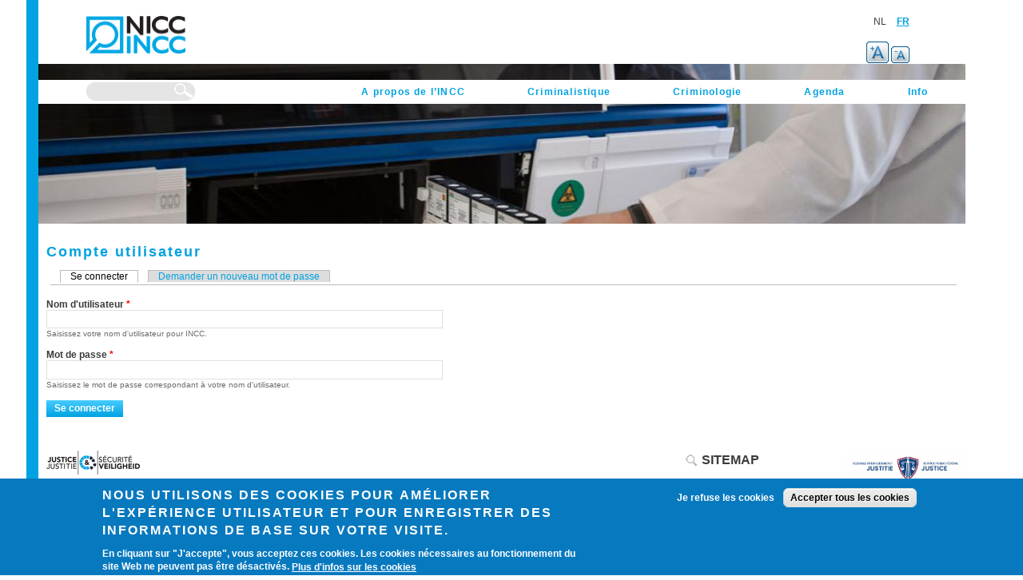

--- FILE ---
content_type: text/html; charset=utf-8
request_url: https://incc.fgov.be/user/login?destination=node/3157
body_size: 11638
content:
	<!DOCTYPE html>
<html lang="fr" dir="ltr">
<head>
  <meta http-equiv="Content-Type" content="text/html; charset=utf-8" />
<link rel="shortcut icon" href="//nicc.fgov.be/upload/favicon_0.png" type="image/png" />
<meta name="description" content="NICC haalt veel uit weinig" />
<meta name="keywords" content="DNA, csi" />
<meta name="generator" content="Prosite (www.prosite.be)" />
<meta name="rights" content="Design by Nelson Group, Developed by Prosite" />
<link rel="image_src" href="//nicc.fgov.be/upload/images/webgraphics/Logo_NICC-kleur.png" />
<link rel="canonical" href="//incc.fgov.be/user/login" />
<link rel="shortlink" href="//incc.fgov.be/user/login" />
<meta property="og:site_name" content="INCC" />
<meta property="og:type" content="article" />
<meta property="og:url" content="https://incc.fgov.be/user/login" />
<meta property="og:title" content="Compte utilisateur" />
<meta property="og:image" content="http://nicc.fgov.be/upload/images/niccfrontpage.png" />
<meta property="og:country_name" content="Belgium" />
  <title>Compte utilisateur | INCC</title>  
  <style type="text/css" media="all">
@import url("//nicc.fgov.be/modules/system/system.base.css?szt3oe");
@import url("//nicc.fgov.be/modules/system/system.menus.css?szt3oe");
@import url("//nicc.fgov.be/modules/system/system.messages.css?szt3oe");
@import url("//nicc.fgov.be/modules/system/system.theme.css?szt3oe");
</style>
<style type="text/css" media="all">
@import url("//nicc.fgov.be/sites/all/modules/views_slideshow/views_slideshow.css?szt3oe");
</style>
<style type="text/css" media="all">
@import url("//nicc.fgov.be/modules/book/book.css?szt3oe");
@import url("//nicc.fgov.be/sites/all/modules/calendar/css/calendar_multiday.css?szt3oe");
@import url("//nicc.fgov.be/sites/all/modules/colorbox_node/colorbox_node.css?szt3oe");
@import url("//nicc.fgov.be/modules/field/theme/field.css?szt3oe");
@import url("//nicc.fgov.be/sites/all/modules/footer_sitemap/footer_sitemap.css?szt3oe");
@import url("//nicc.fgov.be/modules/node/node.css?szt3oe");
@import url("//nicc.fgov.be/modules/search/search.css?szt3oe");
@import url("//nicc.fgov.be/modules/user/user.css?szt3oe");
@import url("//nicc.fgov.be/sites/all/modules/views/css/views.css?szt3oe");
@import url("//nicc.fgov.be/sites/all/modules/ckeditor/css/ckeditor.css?szt3oe");
</style>
<style type="text/css" media="all">
@import url("//nicc.fgov.be/sites/all/modules/colorbox/styles/plain/colorbox_style.css?szt3oe");
@import url("//nicc.fgov.be/sites/all/modules/ctools/css/ctools.css?szt3oe");
@import url("//nicc.fgov.be/sites/all/modules/panels/css/panels.css?szt3oe");
</style>
<link type="text/css" rel="stylesheet" href="//nicc.fgov.be/sites/all/modules/popup/popup.css?szt3oe" media="all" />
<style type="text/css" media="all">
@import url("//nicc.fgov.be/sites/all/modules/tagclouds/tagclouds.css?szt3oe");
</style>
<style type="text/css" media="screen">
<!--/*--><![CDATA[/*><!--*/
p.view-content{font-size:100%  !important;}p.textsize-40{font-size:40% !important;}p.textsize-60{font-size:60% !important;}p.textsize-80{font-size:80% !important;}p.textsize-100{font-size:100% !important;}p.textsize-120{font-size:120% !important;}p.textsize-140{font-size:140% !important;}p.textsize-160{font-size:160% !important;}p.textsize-180{font-size:180% !important;}p.textsize-200{font-size:200% !important;}p.textsize-220{font-size:220% !important;}p.textsize-240{font-size:240% !important;}p.textsize-260{font-size:260% !important;}p.textsize-280{font-size:280% !important;}p.textsize-300{font-size:300% !important;}

/*]]>*/-->
</style>
<style type="text/css" media="all">
@import url("//nicc.fgov.be/sites/all/modules/textsize/textsize.css?szt3oe");
@import url("//nicc.fgov.be/sites/all/modules/taxonomy_access/taxonomy_access.css?szt3oe");
@import url("//nicc.fgov.be/sites/all/modules/book_made_simple/book_made_simple.css?szt3oe");
@import url("//nicc.fgov.be/modules/locale/locale.css?szt3oe");
@import url("//nicc.fgov.be/sites/all/modules/text_resize/text_resize.css?szt3oe");
@import url("//nicc.fgov.be/sites/all/modules/views_slideshow/contrib/views_slideshow_cycle/views_slideshow_cycle.css?szt3oe");
@import url("//nicc.fgov.be/sites/all/modules/eu_cookie_compliance/css/eu_cookie_compliance.css?szt3oe");
@import url("//nicc.fgov.be/sites/all/modules/improved_multi_select/improved_multi_select.css?szt3oe");
</style>
<link type="text/css" rel="stylesheet" href="//nicc.fgov.be/sites/all/modules/popup/styles/black/popup-element.css?szt3oe" media="screen, projection" />
<style type="text/css" media="all">
@import url("//nicc.fgov.be/sites/all/libraries/superfish/css/superfish.css?szt3oe");
@import url("//nicc.fgov.be/upload/ctools/css/8695a9d3e23511e74e4cde79b7ae1666.css?szt3oe");
</style>
<style type="text/css" media="all">
@import url("//nicc.fgov.be/sites/all/themes/omega/alpha/css/alpha-reset.css?szt3oe");
@import url("//nicc.fgov.be/sites/all/themes/omega/alpha/css/alpha-mobile.css?szt3oe");
@import url("//nicc.fgov.be/sites/all/themes/omega/alpha/css/alpha-alpha.css?szt3oe");
@import url("//nicc.fgov.be/sites/all/themes/omega/omega/css/formalize.css?szt3oe");
@import url("//nicc.fgov.be/sites/all/themes/omega/omega/css/omega-text.css?szt3oe");
@import url("//nicc.fgov.be/sites/all/themes/omega/omega/css/omega-branding.css?szt3oe");
@import url("//nicc.fgov.be/sites/all/themes/omega/omega/css/omega-menu.css?szt3oe");
@import url("//nicc.fgov.be/sites/all/themes/omega/omega/css/omega-forms.css?szt3oe");
@import url("//nicc.fgov.be/sites/all/themes/omega/omega/css/omega-visuals.css?szt3oe");
@import url("//nicc.fgov.be/upload/less/cZ-a8nZJitoJNSyPx9XmtilHRj4fXtP8QYtGxev-qgI/sites/all/themes/nicc_2013_design/css/global.XcVzbo5GbrB4v7QVES377fts6uudS0o0YbaMpBamvPg.css?szt3oe");
</style>
<style type="text/css" media="print">
@import url("//nicc.fgov.be/sites/all/themes/nicc_2013_design/css/print.css?szt3oe");
</style>

<!--[if (lt IE 9)&(!IEMobile)]>
<style type="text/css" media="all">
@import url("//nicc.fgov.be/sites/all/themes/nicc_2013_design/css/nicc-2013-design-alpha-default.css?szt3oe");
@import url("//nicc.fgov.be/sites/all/themes/nicc_2013_design/css/nicc-2013-design-alpha-default-wide.css?szt3oe");
@import url("//nicc.fgov.be/sites/all/themes/omega/alpha/css/grid/alpha_default/wide/alpha-default-wide-12.css?szt3oe");
</style>
<![endif]-->

<!--[if gte IE 9]><!-->
<style type="text/css" media="all and (min-width: 300px) and (min-device-width: 300px), (max-device-width: 800px) and (min-width: 740px) and (orientation:landscape)">
@import url("//nicc.fgov.be/sites/all/themes/nicc_2013_design/css/nicc-2013-design-alpha-default.css?szt3oe");
@import url("//nicc.fgov.be/sites/all/themes/nicc_2013_design/css/nicc-2013-design-alpha-default-narrow.css?szt3oe");
@import url("//nicc.fgov.be/sites/all/themes/omega/alpha/css/grid/alpha_default/narrow/alpha-default-narrow-12.css?szt3oe");
</style>
<!--<![endif]-->

<!--[if gte IE 9]><!-->
<style type="text/css" media="all and (min-width: 980px) and (min-device-width: 980px), all and (max-device-width: 1024px) and (min-width: 1024px) and (orientation:landscape)">
@import url("//nicc.fgov.be/sites/all/themes/nicc_2013_design/css/nicc-2013-design-alpha-default.css?szt3oe");
@import url("//nicc.fgov.be/sites/all/themes/nicc_2013_design/css/nicc-2013-design-alpha-default-normal.css?szt3oe");
@import url("//nicc.fgov.be/sites/all/themes/omega/alpha/css/grid/alpha_default/normal/alpha-default-normal-12.css?szt3oe");
</style>
<!--<![endif]-->

<!--[if gte IE 9]><!-->
<style type="text/css" media="all and (min-width: 1220px)">
@import url("//nicc.fgov.be/sites/all/themes/nicc_2013_design/css/nicc-2013-design-alpha-default.css?szt3oe");
@import url("//nicc.fgov.be/sites/all/themes/nicc_2013_design/css/nicc-2013-design-alpha-default-wide.css?szt3oe");
@import url("//nicc.fgov.be/sites/all/themes/omega/alpha/css/grid/alpha_default/wide/alpha-default-wide-12.css?szt3oe");
</style>
<!--<![endif]-->
  <script type="text/javascript" src="//nicc.fgov.be/sites/all/modules/jquery_update/replace/jquery/1.8/jquery.min.js?v=1.8.3"></script>
<script type="text/javascript" src="//nicc.fgov.be/misc/jquery-extend-3.4.0.js?v=1.8.3"></script>
<script type="text/javascript" src="//nicc.fgov.be/misc/jquery-html-prefilter-3.5.0-backport.js?v=1.8.3"></script>
<script type="text/javascript" src="//nicc.fgov.be/misc/jquery.once.js?v=1.2"></script>
<script type="text/javascript" src="//nicc.fgov.be/misc/drupal.js?szt3oe"></script>
<script type="text/javascript" src="//nicc.fgov.be/sites/all/modules/eu_cookie_compliance/js/jquery.cookie-1.4.1.min.js?v=1.4.1"></script>
<script type="text/javascript" src="//nicc.fgov.be/sites/all/modules/views_slideshow/js/views_slideshow.js?v=1.0"></script>
<script type="text/javascript" src="//nicc.fgov.be/misc/ajax.js?v=7.84"></script>
<script type="text/javascript" src="//nicc.fgov.be/sites/all/modules/jquery_update/js/jquery_update.js?v=0.0.1"></script>
<script type="text/javascript" src="//nicc.fgov.be/sites/all/modules/fancy_file_delete/js/fancyfiledelete.js?szt3oe"></script>
<script type="text/javascript" src="//nicc.fgov.be/upload/languages/fr_rmAQDd6OQ2ytNytdEz1dB0vvuOT9B3WN44HNXBQqeak.js?szt3oe"></script>
<script type="text/javascript" src="//nicc.fgov.be/sites/all/libraries/colorbox/jquery.colorbox-min.js?szt3oe"></script>
<script type="text/javascript" src="//nicc.fgov.be/sites/all/modules/colorbox/js/colorbox.js?szt3oe"></script>
<script type="text/javascript" src="//nicc.fgov.be/sites/all/modules/colorbox/styles/plain/colorbox_style.js?szt3oe"></script>
<script type="text/javascript" src="//nicc.fgov.be/sites/all/modules/colorbox/js/colorbox_load.js?szt3oe"></script>
<script type="text/javascript" src="//nicc.fgov.be/upload/jstimer/timer.js?szt3oe"></script>
<script type="text/javascript" src="//nicc.fgov.be/sites/all/modules/popup/popup.js?szt3oe"></script>
<script type="text/javascript">
<!--//--><![CDATA[//><!--
  var textsizeCookieExpires = 365;
  var textsizeCookieDomain = "/";
  var textsizeElement = "p";
  var textsizeElementClass = ".view-content";
  var textsizeIncrement = 20;
  var textsizeNormal = 100;
  var textsizeMinimum = 40;
  var textsizeMaximum = 300;
  var textsizeIncrementDisplay = 20;
  var textsizeNormalDisplay = 100;
  var textsizeDisplay = 1;
  var textsizeMinT = "<abbr title=\"Minimum\" class=\"textsize\">Min.</abbr> ";
  var textsizeMaxT = "<abbr title=\"Maximum\" class=\"textsize\">Max.</abbr> ";
  var textsizeCurrentText = "Taille courante";
  var textsizeReset = 1;
//--><!]]>
</script>
<script type="text/javascript" src="//nicc.fgov.be/sites/all/modules/textsize/jquery.textsize.js?szt3oe"></script>
<script type="text/javascript" src="//nicc.fgov.be/misc/jquery.cookie.js?szt3oe"></script>
<script type="text/javascript">
<!--//--><![CDATA[//><!--
var text_resize_scope = "region-content";
          var text_resize_minimum = "10";
          var text_resize_maximum = "25";
          var text_resize_line_height_allow = 1;
          var text_resize_line_height_min = "16";
          var text_resize_line_height_max = "36";
//--><!]]>
</script>
<script type="text/javascript" src="//nicc.fgov.be/sites/all/modules/text_resize/text_resize.js?szt3oe"></script>
<script type="text/javascript" src="//nicc.fgov.be/sites/all/libraries/jquery.cycle/jquery.cycle.all.js?szt3oe"></script>
<script type="text/javascript" src="//nicc.fgov.be/sites/all/modules/views_slideshow/contrib/views_slideshow_cycle/js/views_slideshow_cycle.js?szt3oe"></script>
<script type="text/javascript" src="//nicc.fgov.be/sites/all/modules/improved_multi_select/improved_multi_select.js?szt3oe"></script>
<script type="text/javascript" src="//nicc.fgov.be/misc/progress.js?v=7.84"></script>
<script type="text/javascript" src="//nicc.fgov.be/sites/all/modules/colorbox_node/colorbox_node.js?szt3oe"></script>
<script type="text/javascript" src="//nicc.fgov.be/sites/all/libraries/superfish/superfish.js?szt3oe"></script>
<script type="text/javascript" src="//nicc.fgov.be/sites/all/modules/superfish/superfish.js?szt3oe"></script>
<script type="text/javascript" src="//nicc.fgov.be/sites/all/themes/nicc_2013_design/aanpassingen.js?szt3oe"></script>
<script type="text/javascript" src="//nicc.fgov.be/sites/all/themes/omega/omega/js/jquery.formalize.js?szt3oe"></script>
<script type="text/javascript" src="//nicc.fgov.be/sites/all/themes/omega/omega/js/omega-mediaqueries.js?szt3oe"></script>
<script type="text/javascript" src="//nicc.fgov.be/sites/all/themes/omega/omega/js/omega-equalheights.js?szt3oe"></script>
<script type="text/javascript">
<!--//--><![CDATA[//><!--
jQuery.extend(Drupal.settings, {"basePath":"\/","pathPrefix":"","setHasJsCookie":0,"ajaxPageState":{"theme":"nicc_2013_design","theme_token":"sxAsF7Bb2i0SC9LM32Yz3BJtSQvyC_SCr_fIwWcuZoA","jquery_version":"1.8","js":{"0":1,"sites\/all\/modules\/eu_cookie_compliance\/js\/eu_cookie_compliance.js":1,"sites\/all\/modules\/jquery_update\/replace\/jquery\/1.8\/jquery.min.js":1,"misc\/jquery-extend-3.4.0.js":1,"misc\/jquery-html-prefilter-3.5.0-backport.js":1,"misc\/jquery.once.js":1,"misc\/drupal.js":1,"sites\/all\/modules\/eu_cookie_compliance\/js\/jquery.cookie-1.4.1.min.js":1,"sites\/all\/modules\/views_slideshow\/js\/views_slideshow.js":1,"misc\/ajax.js":1,"sites\/all\/modules\/jquery_update\/js\/jquery_update.js":1,"sites\/all\/modules\/fancy_file_delete\/js\/fancyfiledelete.js":1,"public:\/\/languages\/fr_rmAQDd6OQ2ytNytdEz1dB0vvuOT9B3WN44HNXBQqeak.js":1,"sites\/all\/libraries\/colorbox\/jquery.colorbox-min.js":1,"sites\/all\/modules\/colorbox\/js\/colorbox.js":1,"sites\/all\/modules\/colorbox\/styles\/plain\/colorbox_style.js":1,"sites\/all\/modules\/colorbox\/js\/colorbox_load.js":1,"public:\/\/jstimer\/timer.js":1,"sites\/all\/modules\/popup\/popup.js":1,"1":1,"sites\/all\/modules\/textsize\/jquery.textsize.js":1,"misc\/jquery.cookie.js":1,"2":1,"sites\/all\/modules\/text_resize\/text_resize.js":1,"sites\/all\/libraries\/jquery.cycle\/jquery.cycle.all.js":1,"sites\/all\/modules\/views_slideshow\/contrib\/views_slideshow_cycle\/js\/views_slideshow_cycle.js":1,"sites\/all\/modules\/improved_multi_select\/improved_multi_select.js":1,"misc\/progress.js":1,"sites\/all\/modules\/colorbox_node\/colorbox_node.js":1,"sites\/all\/libraries\/superfish\/superfish.js":1,"sites\/all\/modules\/superfish\/superfish.js":1,"sites\/all\/themes\/nicc_2013_design\/aanpassingen.js":1,"sites\/all\/themes\/omega\/omega\/js\/jquery.formalize.js":1,"sites\/all\/themes\/omega\/omega\/js\/omega-mediaqueries.js":1,"sites\/all\/themes\/omega\/omega\/js\/omega-equalheights.js":1},"css":{"modules\/system\/system.base.css":1,"modules\/system\/system.menus.css":1,"modules\/system\/system.messages.css":1,"modules\/system\/system.theme.css":1,"sites\/all\/modules\/views_slideshow\/views_slideshow.css":1,"modules\/book\/book.css":1,"sites\/all\/modules\/calendar\/css\/calendar_multiday.css":1,"sites\/all\/modules\/colorbox_node\/colorbox_node.css":1,"modules\/field\/theme\/field.css":1,"sites\/all\/modules\/footer_sitemap\/footer_sitemap.css":1,"modules\/node\/node.css":1,"modules\/search\/search.css":1,"modules\/user\/user.css":1,"sites\/all\/modules\/views\/css\/views.css":1,"sites\/all\/modules\/ckeditor\/css\/ckeditor.css":1,"sites\/all\/modules\/colorbox\/styles\/plain\/colorbox_style.css":1,"sites\/all\/modules\/ctools\/css\/ctools.css":1,"sites\/all\/modules\/panels\/css\/panels.css":1,"sites\/all\/modules\/popup\/popup.css":1,"sites\/all\/modules\/tagclouds\/tagclouds.css":1,"0":1,"sites\/all\/modules\/textsize\/textsize.css":1,"sites\/all\/modules\/taxonomy_access\/taxonomy_access.css":1,"sites\/all\/modules\/book_made_simple\/book_made_simple.css":1,"modules\/locale\/locale.css":1,"sites\/all\/modules\/text_resize\/text_resize.css":1,"sites\/all\/modules\/views_slideshow\/contrib\/views_slideshow_cycle\/views_slideshow_cycle.css":1,"sites\/all\/modules\/eu_cookie_compliance\/css\/eu_cookie_compliance.css":1,"sites\/all\/modules\/improved_multi_select\/improved_multi_select.css":1,"sites\/all\/modules\/popup\/styles\/black\/popup-element.css":1,"sites\/all\/libraries\/superfish\/css\/superfish.css":1,"public:\/\/ctools\/css\/8695a9d3e23511e74e4cde79b7ae1666.css":1,"sites\/all\/themes\/omega\/alpha\/css\/alpha-reset.css":1,"sites\/all\/themes\/omega\/alpha\/css\/alpha-mobile.css":1,"sites\/all\/themes\/omega\/alpha\/css\/alpha-alpha.css":1,"sites\/all\/themes\/omega\/omega\/css\/formalize.css":1,"sites\/all\/themes\/omega\/omega\/css\/omega-text.css":1,"sites\/all\/themes\/omega\/omega\/css\/omega-branding.css":1,"sites\/all\/themes\/omega\/omega\/css\/omega-menu.css":1,"sites\/all\/themes\/omega\/omega\/css\/omega-forms.css":1,"sites\/all\/themes\/omega\/omega\/css\/omega-visuals.css":1,"sites\/all\/themes\/nicc_2013_design\/css\/global.css.less":1,"sites\/all\/themes\/nicc_2013_design\/css\/print.css":1,"ie::wide::sites\/all\/themes\/nicc_2013_design\/css\/nicc-2013-design-alpha-default.css":1,"ie::wide::sites\/all\/themes\/nicc_2013_design\/css\/nicc-2013-design-alpha-default-wide.css":1,"ie::wide::sites\/all\/themes\/omega\/alpha\/css\/grid\/alpha_default\/wide\/alpha-default-wide-12.css":1,"narrow::sites\/all\/themes\/nicc_2013_design\/css\/nicc-2013-design-alpha-default.css":1,"narrow::sites\/all\/themes\/nicc_2013_design\/css\/nicc-2013-design-alpha-default-narrow.css":1,"sites\/all\/themes\/omega\/alpha\/css\/grid\/alpha_default\/narrow\/alpha-default-narrow-12.css":1,"normal::sites\/all\/themes\/nicc_2013_design\/css\/nicc-2013-design-alpha-default.css":1,"normal::sites\/all\/themes\/nicc_2013_design\/css\/nicc-2013-design-alpha-default-normal.css":1,"sites\/all\/themes\/omega\/alpha\/css\/grid\/alpha_default\/normal\/alpha-default-normal-12.css":1,"wide::sites\/all\/themes\/nicc_2013_design\/css\/nicc-2013-design-alpha-default.css":1,"wide::sites\/all\/themes\/nicc_2013_design\/css\/nicc-2013-design-alpha-default-wide.css":1,"sites\/all\/themes\/omega\/alpha\/css\/grid\/alpha_default\/wide\/alpha-default-wide-12.css":1}},"colorbox":{"opacity":"0.85","current":"{current} sur {total}","previous":"\u00ab Pr\u00e9c.","next":"Suivant \u00bb","close":"Fermer","maxWidth":"98%","maxHeight":"98%","fixed":true,"mobiledetect":true,"mobiledevicewidth":"480px","specificPagesDefaultValue":"admin*\nimagebrowser*\nimg_assist*\nimce*\nnode\/add\/*\nnode\/*\/edit\nprint\/*\nprintpdf\/*\nsystem\/ajax\nsystem\/ajax\/*"},"popup":{"effects":{"show":{"default":"this.body.show();","fade":"\n        if (this.opacity){\n          this.body.fadeTo(\u0027medium\u0027,this.opacity);\n        }else{\n          this.body.fadeIn(\u0027medium\u0027);\n        }","slide-down":"this.body.slideDown(\u0027medium\u0027)","slide-down-fade":"\n        this.body.animate(\n          {\n            height:\u0027show\u0027,\n            opacity:(this.opacity ? this.opacity : \u0027show\u0027)\n          }, \u0027medium\u0027\n        );"},"hide":{"default":"this.body.hide();","fade":"this.body.fadeOut(\u0027medium\u0027);","slide-down":"this.body.slideUp(\u0027medium\u0027);","slide-down-fade":"\n        this.body.animate(\n          {\n            height:\u0027hide\u0027,\n            opacity:\u0027hide\u0027\n          }, \u0027medium\u0027\n        );"}},"linger":250,"delay":0},"viewsSlideshow":{"header_slidehow-block_1_1":{"methods":{"goToSlide":["viewsSlideshowPager","viewsSlideshowSlideCounter","viewsSlideshowCycle"],"nextSlide":["viewsSlideshowPager","viewsSlideshowSlideCounter","viewsSlideshowCycle"],"pause":["viewsSlideshowControls","viewsSlideshowCycle"],"play":["viewsSlideshowControls","viewsSlideshowCycle"],"previousSlide":["viewsSlideshowPager","viewsSlideshowSlideCounter","viewsSlideshowCycle"],"transitionBegin":["viewsSlideshowPager","viewsSlideshowSlideCounter"],"transitionEnd":[]},"paused":0}},"viewsSlideshowCycle":{"#views_slideshow_cycle_main_header_slidehow-block_1_1":{"num_divs":14,"id_prefix":"#views_slideshow_cycle_main_","div_prefix":"#views_slideshow_cycle_div_","vss_id":"header_slidehow-block_1_1","effect":"fade","transition_advanced":1,"timeout":10000,"speed":3000,"delay":0,"sync":1,"random":0,"pause":0,"pause_on_click":0,"play_on_hover":0,"action_advanced":0,"start_paused":0,"remember_slide":0,"remember_slide_days":1,"pause_in_middle":0,"pause_when_hidden":0,"pause_when_hidden_type":"full","amount_allowed_visible":"","nowrap":0,"pause_after_slideshow":0,"fixed_height":1,"items_per_slide":1,"wait_for_image_load":1,"wait_for_image_load_timeout":3000,"cleartype":0,"cleartypenobg":0,"advanced_options":"{}"}},"eu_cookie_compliance":{"cookie_policy_version":"1.0.0","popup_enabled":1,"popup_agreed_enabled":0,"popup_hide_agreed":0,"popup_clicking_confirmation":false,"popup_scrolling_confirmation":false,"popup_html_info":"\u003Cdiv class=\u0022eu-cookie-compliance-banner eu-cookie-compliance-banner-info eu-cookie-compliance-banner--opt-out\u0022\u003E\n  \u003Cdiv class=\u0022popup-content info\u0022\u003E\n    \u003Cdiv id=\u0022popup-text\u0022\u003E\n      \u003Ch2\u003ENous utilisons des cookies pour am\u00e9liorer l\u0027exp\u00e9rience utilisateur et pour enregistrer des informations de base sur votre visite.\u003C\/h2\u003E\n\u003Cp\u003EEn cliquant sur \u0022J\u0027accepte\u0022, vous acceptez ces cookies. Les cookies n\u00e9cessaires au fonctionnement du site Web ne peuvent pas \u00eatre d\u00e9sactiv\u00e9s.\u003C\/p\u003E\n              \u003Cbutton type=\u0022button\u0022 class=\u0022find-more-button eu-cookie-compliance-more-button\u0022\u003EPlus d\u0027infos sur les cookies \u003C\/button\u003E\n          \u003C\/div\u003E\n    \n    \u003Cdiv id=\u0022popup-buttons\u0022 class=\u0022\u0022\u003E\n      \u003Cbutton type=\u0022button\u0022 class=\u0022decline-button eu-cookie-compliance-secondary-button\u0022\u003EJe refuse les cookies \u003C\/button\u003E\n              \u003Cbutton type=\u0022button\u0022 class=\u0022agree-button eu-cookie-compliance-default-button\u0022 \u003EAccepter tous les cookies \u003C\/button\u003E\n          \u003C\/div\u003E\n  \u003C\/div\u003E\n\u003C\/div\u003E","use_mobile_message":false,"mobile_popup_html_info":"\u003Cdiv class=\u0022eu-cookie-compliance-banner eu-cookie-compliance-banner-info eu-cookie-compliance-banner--opt-out\u0022\u003E\n  \u003Cdiv class=\u0022popup-content info\u0022\u003E\n    \u003Cdiv id=\u0022popup-text\u0022\u003E\n      \u003Ch2\u003EWe use cookies on this site to enhance your user experience\u003C\/h2\u003E\n\u003Cp\u003EBy tapping the Accept button, you agree to us doing so.\u003C\/p\u003E\n              \u003Cbutton type=\u0022button\u0022 class=\u0022find-more-button eu-cookie-compliance-more-button\u0022\u003EPlus d\u0027infos sur les cookies \u003C\/button\u003E\n          \u003C\/div\u003E\n    \n    \u003Cdiv id=\u0022popup-buttons\u0022 class=\u0022\u0022\u003E\n      \u003Cbutton type=\u0022button\u0022 class=\u0022decline-button eu-cookie-compliance-secondary-button\u0022\u003EJe refuse les cookies \u003C\/button\u003E\n              \u003Cbutton type=\u0022button\u0022 class=\u0022agree-button eu-cookie-compliance-default-button\u0022 \u003EAccepter tous les cookies \u003C\/button\u003E\n          \u003C\/div\u003E\n  \u003C\/div\u003E\n\u003C\/div\u003E\n","mobile_breakpoint":"768","popup_html_agreed":"\u003Cdiv\u003E\n  \u003Cdiv class=\u0022popup-content agreed\u0022\u003E\n    \u003Cdiv id=\u0022popup-text\u0022\u003E\n      \u003Ch2\u003EThank you for accepting cookies\u003C\/h2\u003E\n\u003Cp\u003EYou can now hide this message or find out more about cookies.\u003C\/p\u003E\n    \u003C\/div\u003E\n    \u003Cdiv id=\u0022popup-buttons\u0022\u003E\n      \u003Cbutton type=\u0022button\u0022 class=\u0022hide-popup-button eu-cookie-compliance-hide-button\u0022\u003EHide\u003C\/button\u003E\n              \u003Cbutton type=\u0022button\u0022 class=\u0022find-more-button eu-cookie-compliance-more-button-thank-you\u0022 \u003EMore info\u003C\/button\u003E\n          \u003C\/div\u003E\n  \u003C\/div\u003E\n\u003C\/div\u003E","popup_use_bare_css":false,"popup_height":"auto","popup_width":"100%","popup_delay":1000,"popup_link":"https:\/\/incc.fgov.be\/toegankelijkheidsverklaring-privacyverklaring","popup_link_new_window":1,"popup_position":null,"fixed_top_position":1,"popup_language":"fr","store_consent":true,"better_support_for_screen_readers":0,"reload_page":0,"domain":"","domain_all_sites":0,"popup_eu_only_js":0,"cookie_lifetime":"100","cookie_session":false,"disagree_do_not_show_popup":0,"method":"opt_out","allowed_cookies":"language","withdraw_markup":"\u003Cbutton type=\u0022button\u0022 class=\u0022eu-cookie-withdraw-tab\u0022\u003EPrivacy settings\u003C\/button\u003E\n\u003Cdiv class=\u0022eu-cookie-withdraw-banner\u0022\u003E\n  \u003Cdiv class=\u0022popup-content info\u0022\u003E\n    \u003Cdiv id=\u0022popup-text\u0022\u003E\n      \u003Ch2\u003ENous utilisons des cookies pour am\u00e9liorer l\u0027exp\u00e9rience utilisateur et pour enregistrer des informations de base sur votre visite.\u003C\/h2\u003E\n\u003Cp\u003EVous avez donn\u00e9 votre consentement \u00e0 l\u0027utilisation de cookies.\u003C\/p\u003E\n    \u003C\/div\u003E\n    \u003Cdiv id=\u0022popup-buttons\u0022\u003E\n      \u003Cbutton type=\u0022button\u0022 class=\u0022eu-cookie-withdraw-button\u0022\u003ER\u00e9voquer le consentement\u003C\/button\u003E\n    \u003C\/div\u003E\n  \u003C\/div\u003E\n\u003C\/div\u003E\n","withdraw_enabled":1,"withdraw_button_on_info_popup":0,"cookie_categories":["functionele_cookies","tracking_cookies"],"cookie_categories_details":{"functionele_cookies":{"weight":0,"machine_name":"functionele_cookies","label":"Functionele cookies","description":"noodzakelijk voor de werking van de website","checkbox_default_state":"required"},"tracking_cookies":{"weight":0,"machine_name":"tracking_cookies","label":"Tracking cookies","description":"Deze cookies worden gebruikt om te analyseren welke pagina\u0027s het meest bekeken worden en via welke weg u op deze pagina\u0027s terecht komt. Op deze manier kunnen wij de toegankelijkheid van de website verbeteren. Er worden geen persoonlijke gegevens bewaard.","checkbox_default_state":"checked"}},"enable_save_preferences_button":1,"cookie_name":"agreed-with-cookies","cookie_value_disagreed":"0","cookie_value_agreed_show_thank_you":"1","cookie_value_agreed":"2","containing_element":"body","automatic_cookies_removal":1},"improved_multi_select":{"selectors":["select[multiple]"],"isblacklist":1,"filtertype":"partial","orderable":false,"groupresetfilter":false,"buttontext_add":"\u003E","buttontext_addall":"\u00bb","buttontext_del":"\u003C","buttontext_delall":"\u00ab","buttontext_moveup":"Move up","buttontext_movedown":"Move down"},"urlIsAjaxTrusted":{"\/user\/login?destination=node\/3157":true},"superfish":{"1":{"id":"1","sf":{"animation":{"opacity":"show","height":"show"},"speed":"\u0027fast\u0027","autoArrows":false,"dropShadows":true,"disableHI":false},"plugins":{"supposition":false,"bgiframe":false}}},"colorbox_node":{"width":"600px","height":"600px"},"omega":{"layouts":{"primary":"wide","order":["narrow","normal","wide"],"queries":{"narrow":"all and (min-width: 300px) and (min-device-width: 300px), (max-device-width: 800px) and (min-width: 740px) and (orientation:landscape)","normal":"all and (min-width: 980px) and (min-device-width: 980px), all and (max-device-width: 1024px) and (min-width: 1024px) and (orientation:landscape)","wide":"all and (min-width: 1220px)"}}}});
//--><!]]>
</script>
</head>
<body class="html not-front not-logged-in page-user page-user-login i18n-fr context-user">
  <div id="skip-link">
    <a href="#main-content" class="element-invisible element-focusable">Aller au contenu principal</a>
  </div>
    <div class="page clearfix" id="page">
    
      <section id="section-content" class="section section-content">
    
  <div id="zone-branding" class="zone zone-branding clearfix container-12">
    <div class="grid-8 region region-branding" id="region-branding">
  <div class="region-inner region-branding-inner">
        <div class="block block-block logo block-10 block-block-10 odd block-without-title" id="block-block-10">
  <div class="block-inner clearfix">
                
    <div class="content clearfix">
      <a href="http://incc.fgov.be/"><img alt="" src="/upload/images/webgraphics/Logo_NICC-kleur.png" style="width: 124px; height: 47px;"></a>    </div>
  </div>
</div>  </div>
</div><div class="grid-3 region region-taalkeuze" id="region-taalkeuze">
  <div class="region-inner region-taalkeuze-inner">
    <div class="block block-locale block-language block-locale-language odd block-without-title" id="block-locale-language">
  <div class="block-inner clearfix">
                
    <div class="content clearfix">
      <ul class="language-switcher-locale-url"><li class="nl first"><a href="https://nicc.fgov.be/user/login" class="language-link" xml:lang="nl">NL</a></li>
<li class="fr last active"><a href="https://incc.fgov.be/user/login" class="language-link active" xml:lang="fr">FR</a></li>
</ul>    </div>
  </div>
</div><div class="block block-text-resize block-0 block-text-resize-0 even block-without-title" id="block-text-resize-0">
  <div class="block-inner clearfix">
                
    <div class="content clearfix">
      <a href="javascript:;" class="changer" id="text_resize_decrease"><sup>-</sup>A</a> <a href="javascript:;" class="changer" id="text_resize_increase"><sup>+</sup>A</a><div id="text_resize_clear"></div>    </div>
  </div>
</div>  </div>
</div>  </div>
  
  <div id="zone-header" class="zone zone-header clearfix interne-pagina container-12">
    <div class="grid-12 region region-header-slideshow" id="region-header-slideshow">
  <div class="region-inner region-header-slideshow-inner">
    <div class="block block-views slideshow-top block-header-slidehow-block-1 block-views-header-slidehow-block-1 odd block-without-title" id="block-views-header-slidehow-block-1">
  <div class="block-inner clearfix">
                
    <div class="content clearfix">
      <div class="view view-header-slidehow view-id-header_slidehow view-display-id-block_1 slider view-dom-id-96404c747f638568cf6f97992f245b23">
        
  
  
      <div class="view-content">
      
  <div class="skin-default">
    
    <div id="views_slideshow_cycle_main_header_slidehow-block_1_1" class="views_slideshow_cycle_main views_slideshow_main"><div id="views_slideshow_cycle_teaser_section_header_slidehow-block_1_1" class="views-slideshow-cycle-main-frame views_slideshow_cycle_teaser_section">
  <div id="views_slideshow_cycle_div_header_slidehow-block_1_1_0" class="views-slideshow-cycle-main-frame-row views_slideshow_cycle_slide views_slideshow_slide views-row-1 views-row-first views-row-odd" >
  <div class="views-slideshow-cycle-main-frame-row-item views-row views-row-0 views-row-odd views-row-first">
    
  <div class="views-field views-field-field-foto">        <div class="field-content"><img src="https://nicc.fgov.be/upload/styles/header_image_interne_pagina_s/public/header_images/_mg_0104.jpg?itok=sC-dX7JS" width="1180" height="200" alt="" /></div>  </div></div>
</div>
<div id="views_slideshow_cycle_div_header_slidehow-block_1_1_1" class="views-slideshow-cycle-main-frame-row views_slideshow_cycle_slide views_slideshow_slide views-row-2 views_slideshow_cycle_hidden views-row-even" >
  <div class="views-slideshow-cycle-main-frame-row-item views-row views-row-0 views-row-odd">
    
  <div class="views-field views-field-field-foto">        <div class="field-content"><img src="https://nicc.fgov.be/upload/styles/header_image_interne_pagina_s/public/header_images/fotolia_7309959_subscription_xl.jpg?itok=AtZI6ez8" width="1180" height="200" alt="" /></div>  </div></div>
</div>
<div id="views_slideshow_cycle_div_header_slidehow-block_1_1_2" class="views-slideshow-cycle-main-frame-row views_slideshow_cycle_slide views_slideshow_slide views-row-3 views_slideshow_cycle_hidden views-row-odd" >
  <div class="views-slideshow-cycle-main-frame-row-item views-row views-row-0 views-row-odd">
    
  <div class="views-field views-field-field-foto">        <div class="field-content"><img src="https://nicc.fgov.be/upload/styles/header_image_interne_pagina_s/public/header_images/_mg_3041.jpg?itok=__191fk0" width="1180" height="200" alt="" /></div>  </div></div>
</div>
<div id="views_slideshow_cycle_div_header_slidehow-block_1_1_3" class="views-slideshow-cycle-main-frame-row views_slideshow_cycle_slide views_slideshow_slide views-row-4 views_slideshow_cycle_hidden views-row-even" >
  <div class="views-slideshow-cycle-main-frame-row-item views-row views-row-0 views-row-odd">
    
  <div class="views-field views-field-field-foto">        <div class="field-content"><img src="https://nicc.fgov.be/upload/styles/header_image_interne_pagina_s/public/header_images/lr_isa7196.jpg?itok=p6ZR5huC" width="1180" height="200" alt="" /></div>  </div></div>
</div>
<div id="views_slideshow_cycle_div_header_slidehow-block_1_1_4" class="views-slideshow-cycle-main-frame-row views_slideshow_cycle_slide views_slideshow_slide views-row-5 views_slideshow_cycle_hidden views-row-odd" >
  <div class="views-slideshow-cycle-main-frame-row-item views-row views-row-0 views-row-odd">
    
  <div class="views-field views-field-field-foto">        <div class="field-content"><img src="https://nicc.fgov.be/upload/styles/header_image_interne_pagina_s/public/header_images/673264_85522744.jpg?itok=07Vgkx9c" width="1180" height="200" alt="" /></div>  </div></div>
</div>
<div id="views_slideshow_cycle_div_header_slidehow-block_1_1_5" class="views-slideshow-cycle-main-frame-row views_slideshow_cycle_slide views_slideshow_slide views-row-6 views_slideshow_cycle_hidden views-row-even" >
  <div class="views-slideshow-cycle-main-frame-row-item views-row views-row-0 views-row-odd">
    
  <div class="views-field views-field-field-foto">        <div class="field-content"><img src="https://nicc.fgov.be/upload/styles/header_image_interne_pagina_s/public/header_images/bannerslider-2.png?itok=uZdq7ZKT" width="1180" height="200" alt="" /></div>  </div></div>
</div>
<div id="views_slideshow_cycle_div_header_slidehow-block_1_1_6" class="views-slideshow-cycle-main-frame-row views_slideshow_cycle_slide views_slideshow_slide views-row-7 views_slideshow_cycle_hidden views-row-odd" >
  <div class="views-slideshow-cycle-main-frame-row-item views-row views-row-0 views-row-odd">
    
  <div class="views-field views-field-field-foto">        <div class="field-content"><img src="https://nicc.fgov.be/upload/styles/header_image_interne_pagina_s/public/header_images/_mg_9583.jpg?itok=mT4A76eX" width="1180" height="200" alt="" /></div>  </div></div>
</div>
<div id="views_slideshow_cycle_div_header_slidehow-block_1_1_7" class="views-slideshow-cycle-main-frame-row views_slideshow_cycle_slide views_slideshow_slide views-row-8 views_slideshow_cycle_hidden views-row-even" >
  <div class="views-slideshow-cycle-main-frame-row-item views-row views-row-0 views-row-odd">
    
  <div class="views-field views-field-field-foto">        <div class="field-content"><img src="https://nicc.fgov.be/upload/styles/header_image_interne_pagina_s/public/hoofdpagina-afdelingen/_MG_1436_0.jpg?itok=GJZl8BwG" width="1180" height="200" alt="" /></div>  </div></div>
</div>
<div id="views_slideshow_cycle_div_header_slidehow-block_1_1_8" class="views-slideshow-cycle-main-frame-row views_slideshow_cycle_slide views_slideshow_slide views-row-9 views_slideshow_cycle_hidden views-row-odd" >
  <div class="views-slideshow-cycle-main-frame-row-item views-row views-row-0 views-row-odd">
    
  <div class="views-field views-field-field-foto">        <div class="field-content"><img src="https://nicc.fgov.be/upload/styles/header_image_interne_pagina_s/public/header_images/_mg_0762.jpg?itok=sbDgbJT6" width="1180" height="200" alt="" /></div>  </div></div>
</div>
<div id="views_slideshow_cycle_div_header_slidehow-block_1_1_9" class="views-slideshow-cycle-main-frame-row views_slideshow_cycle_slide views_slideshow_slide views-row-10 views_slideshow_cycle_hidden views-row-even" >
  <div class="views-slideshow-cycle-main-frame-row-item views-row views-row-0 views-row-odd">
    
  <div class="views-field views-field-field-foto">        <div class="field-content"><img src="https://nicc.fgov.be/upload/styles/header_image_interne_pagina_s/public/header_images/_mg_0477.jpg?itok=5TXa7f5f" width="1180" height="200" alt="" /></div>  </div></div>
</div>
<div id="views_slideshow_cycle_div_header_slidehow-block_1_1_10" class="views-slideshow-cycle-main-frame-row views_slideshow_cycle_slide views_slideshow_slide views-row-11 views_slideshow_cycle_hidden views-row-odd" >
  <div class="views-slideshow-cycle-main-frame-row-item views-row views-row-0 views-row-odd">
    
  <div class="views-field views-field-field-foto">        <div class="field-content"><img src="https://nicc.fgov.be/upload/styles/header_image_interne_pagina_s/public/header_images/bannerslider-1.png?itok=JPr2m8f8" width="1180" height="200" alt="" /></div>  </div></div>
</div>
<div id="views_slideshow_cycle_div_header_slidehow-block_1_1_11" class="views-slideshow-cycle-main-frame-row views_slideshow_cycle_slide views_slideshow_slide views-row-12 views_slideshow_cycle_hidden views-row-even" >
  <div class="views-slideshow-cycle-main-frame-row-item views-row views-row-0 views-row-odd">
    
  <div class="views-field views-field-field-foto">        <div class="field-content"><img src="https://nicc.fgov.be/upload/styles/header_image_interne_pagina_s/public/header_images/_mg_0213.jpg?itok=P0aJuECS" width="1180" height="200" alt="" /></div>  </div></div>
</div>
<div id="views_slideshow_cycle_div_header_slidehow-block_1_1_12" class="views-slideshow-cycle-main-frame-row views_slideshow_cycle_slide views_slideshow_slide views-row-13 views_slideshow_cycle_hidden views-row-odd" >
  <div class="views-slideshow-cycle-main-frame-row-item views-row views-row-0 views-row-odd">
    
  <div class="views-field views-field-field-foto">        <div class="field-content"><img src="https://nicc.fgov.be/upload/styles/header_image_interne_pagina_s/public/header_images/_mg_5754.jpg?itok=ooCnZnli" width="1180" height="200" alt="" /></div>  </div></div>
</div>
<div id="views_slideshow_cycle_div_header_slidehow-block_1_1_13" class="views-slideshow-cycle-main-frame-row views_slideshow_cycle_slide views_slideshow_slide views-row-14 views_slideshow_cycle_hidden views-row-last views-row-even" >
  <div class="views-slideshow-cycle-main-frame-row-item views-row views-row-0 views-row-odd">
    
  <div class="views-field views-field-field-foto">        <div class="field-content"><img src="https://nicc.fgov.be/upload/styles/header_image_interne_pagina_s/public/header_images/lady_justice_4.jpg?itok=m9PvbCqG" width="1180" height="200" alt="" /></div>  </div></div>
</div>
</div>
</div>
      </div>
    </div>
  
  
  
  
  
  
</div>    </div>
  </div>
</div>  </div>
</div><div class="grid-2 region region-search" id="region-search">
  <div class="region-inner region-search-inner">
    <div class="block block-search block-form block-search-form odd block-without-title" id="block-search-form">
  <div class="block-inner clearfix">
                
    <div class="content clearfix">
      <form action="/user/login?destination=node/3157" method="post" id="search-block-form" accept-charset="UTF-8"><div><div class="container-inline">
      <h2 class="element-invisible">Formulaire de recherche</h2>
    <div class="form-item form-type-textfield form-item-search-block-form">
  <label class="element-invisible" for="edit-search-block-form--2">Rechercher </label>
 <input title="Saisir les termes à rechercher." type="text" id="edit-search-block-form--2" name="search_block_form" value="" size="15" maxlength="128" class="form-text" />
</div>
<div class="form-actions form-wrapper" id="edit-actions--2"><input type="submit" id="edit-submit--2" name="op" value="Rechercher" class="form-submit" /></div><input type="hidden" name="form_build_id" value="form-PBYp_ZCEoTVnzV9lJX7-TEnbygcS5bodc8MNrTQGOAQ" />
<input type="hidden" name="form_id" value="search_block_form" />
</div>
</div></form>    </div>
  </div>
</div>  </div>
</div><div class="grid-8 prefix-4 region region-menu" id="region-menu">
  <div class="region-inner region-menu-inner">
        <div class="block block-superfish block-1 block-superfish-1 odd block-without-title" id="block-superfish-1">
  <div class="block-inner clearfix">
                
    <div class="content clearfix">
      <ul id="superfish-1" class="menu sf-menu sf-main-menu sf-horizontal sf-style-none"><li id="menu-333-1" class="first odd sf-item-1 sf-depth-1 menuparent"><a href="https://incc.fgov.be/concernant-l-incc" class="sf-depth-1 menuparent">A propos de l’INCC</a><ul><li id="menu-353-1" class="first odd sf-item-1 sf-depth-2 sf-no-children"><a href="https://incc.fgov.be/mission-taches" title="Vision &amp; tâches" class="sf-depth-2">Tâches</a></li><li id="menu-358-1" class="middle even sf-item-2 sf-depth-2 sf-no-children"><a href="https://incc.fgov.be/structure-de-lorganisation" class="sf-depth-2">Organisation</a></li><li id="menu-2725-1" class="middle odd sf-item-3 sf-depth-2 sf-no-children"><a href="https://incc.fgov.be/recherches-developpement" class="sf-depth-2">Recherche</a></li><li id="menu-350-1" class="middle even sf-item-4 sf-depth-2 sf-no-children"><a href="https://incc.fgov.be/qualite-accreditation" title="Qualité &amp; accréditation" class="sf-depth-2">Accréditation</a></li><li id="menu-362-1" class="middle odd sf-item-5 sf-depth-2"><a href="https://incc.fgov.be/travailler-l-incc" title="Travailler à l&#039;INCC" class="sf-depth-2">Personnel</a></li><li id="menu-346-1" class="last even sf-item-6 sf-depth-2 sf-no-children"><a href="https://incc.fgov.be/historique" class="sf-depth-2">Historique</a></li></ul></li><li id="menu-334-1" class="middle even sf-item-2 sf-depth-1 menuparent"><a href="https://incc.fgov.be/criminalistiek" title="" class="sf-depth-1 menuparent">Criminalistique</a><ul><li id="menu-343-1" class="first odd sf-item-1 sf-depth-2"><a href="https://incc.fgov.be/domaines-d-expertises" class="sf-depth-2">Domaines d’expertises</a></li><li id="menu-4093-1" class="middle even sf-item-2 sf-depth-2 sf-no-children"><a href="https://incc.fgov.be/conseil-forensique" class="sf-depth-2">Conseil forensique</a></li><li id="menu-345-1" class="middle odd sf-item-3 sf-depth-2 sf-no-children"><a href="https://incc.fgov.be/banques-nationales-de-donnees-adn" title="Banques de données ADN" class="sf-depth-2">Banques de données ADN</a></li><li id="menu-4094-1" class="middle even sf-item-4 sf-depth-2 sf-no-children"><a href="https://incc.fgov.be/kit" class="sf-depth-2">KIT</a></li><li id="menu-4096-1" class="middle odd sf-item-5 sf-depth-2"><a href="https://incc.fgov.be/publications-criminalistique" title="Publications" class="sf-depth-2">Publications</a></li><li id="menu-4095-1" class="last even sf-item-6 sf-depth-2 sf-no-children"><a href="https://incc.fgov.be/international" class="sf-depth-2">International</a></li></ul></li><li id="menu-332-1" class="middle odd sf-item-3 sf-depth-1 menuparent"><a href="https://incc.fgov.be/criminologie" title="" class="sf-depth-1 menuparent">Criminologie</a><ul><li id="menu-361-1" class="first odd sf-item-1 sf-depth-2 sf-no-children"><a href="https://incc.fgov.be/presentation" class="sf-depth-2">Présentation</a></li><li id="menu-469-1" class="middle even sf-item-2 sf-depth-2 sf-no-children"><a href="https://incc.fgov.be/la-direction-operationnelle" title="Chercheurs" class="sf-depth-2">Chercheurs</a></li><li id="menu-3730-1" class="middle odd sf-item-3 sf-depth-2 sf-no-children"><a href="https://incc.fgov.be/criminologie/onderzoekslijnen" title="" class="sf-depth-2">Axes de recherche</a></li><li id="menu-2579-1" class="middle even sf-item-4 sf-depth-2"><a href="https://incc.fgov.be/criminologie/publicaties" title="" class="sf-depth-2">Publications</a></li><li id="menu-4005-1" class="middle odd sf-item-5 sf-depth-2 sf-no-children"><a href="https://incc.fgov.be/criminologie/projecten" title="" class="sf-depth-2">Projets</a></li><li id="menu-3729-1" class="middle even sf-item-6 sf-depth-2 sf-no-children"><a href="https://incc.fgov.be/agenda" title="" class="sf-depth-2">Événements</a></li><li id="menu-338-1" class="middle odd sf-item-7 sf-depth-2 sf-no-children"><a href="https://incc.fgov.be/collaboration" title="Collaboration" class="sf-depth-2">Collaborations</a></li><li id="menu-5697-1" class="last even sf-item-8 sf-depth-2"><a href="https://incc.fgov.be/criminologie/jsjv" class="speciaal sf-depth-2">JSJV revue</a></li></ul></li><li id="menu-3539-1" class="middle even sf-item-4 sf-depth-1 sf-no-children"><a href="https://incc.fgov.be/agenda" class="sf-depth-1">Agenda</a></li><li id="menu-336-1" class="last odd sf-item-5 sf-depth-1 menuparent"><a href="https://incc.fgov.be/info" class="sf-depth-1 menuparent">Info</a><ul><li id="menu-340-1" class="first odd sf-item-1 sf-depth-2 sf-no-children"><a href="https://incc.fgov.be/contact" class="sf-depth-2">Contact</a></li><li id="menu-465-1" class="middle even sf-item-2 sf-depth-2 sf-no-children"><a href="https://incc.fgov.be/criteres-dacceptation-des-pieces-a-conviction" title="Magazine" class="sf-depth-2">directives PAC</a></li><li id="menu-349-1" class="middle odd sf-item-3 sf-depth-2 sf-no-children"><a href="https://incc.fgov.be/rapport-annuel-plan-de-management" class="sf-depth-2">Rapport Annuel / Plan de Management</a></li><li id="menu-360-1" class="middle even sf-item-4 sf-depth-2 sf-no-children"><a href="https://incc.fgov.be/foire-aux-questions" class="sf-depth-2">FAQ</a></li><li id="menu-351-1" class="last odd sf-item-5 sf-depth-2 sf-no-children"><a href="https://incc.fgov.be/liens" class="sf-depth-2">Liens</a></li></ul></li></ul>    </div>
  </div>
</div>  </div>
</div>
  </div>
  
  <div id="zone-content" class="zone zone-content clearfix equal-height-container container-12">    
        
        <div class="grid-12 region region-content equal-height-element" id="region-content">
  <div class="region-inner region-content-inner">
    <a id="main-content"></a>
                <h1 class="title" id="page-title">Compte utilisateur</h1>
                <div class="tabs clearfix"><h2 class="element-invisible">Onglets principaux</h2><ul class="tabs primary clearfix"><li class="active"><a href="https://incc.fgov.be/user" class="active">Se connecter<span class="element-invisible">(onglet actif)</span></a></li><li><a href="https://incc.fgov.be/user/password">Demander un nouveau mot de passe</a></li></ul></div>        <div class="block block-system block-main block-system-main odd block-without-title" id="block-system-main">
  <div class="block-inner clearfix">
                
    <div class="content clearfix">
      <form action="/user/login?destination=node/3157" method="post" id="user-login" accept-charset="UTF-8"><div><div class="form-item form-type-textfield form-item-name">
  <label for="edit-name">Nom d'utilisateur <span class="form-required" title="Ce champ est requis.">*</span></label>
 <input type="text" id="edit-name" name="name" value="" size="60" maxlength="60" class="form-text required" />
<div class="description">Saisissez votre nom d'utilisateur pour INCC.</div>
</div>
<div class="form-item form-type-password form-item-pass">
  <label for="edit-pass">Mot de passe <span class="form-required" title="Ce champ est requis.">*</span></label>
 <input type="password" id="edit-pass" name="pass" size="60" maxlength="128" class="form-text required" />
<div class="description">Saisissez le mot de passe correspondant à votre nom d'utilisateur.</div>
</div>
<input type="hidden" name="form_build_id" value="form-e9mipPe7BS2zyu6NdviPFq5vfW10yv8itTuBF5ORtTg" />
<input type="hidden" name="form_id" value="user_login" />
<div class="form-actions form-wrapper" id="edit-actions"><input type="submit" id="edit-submit" name="op" value="Se connecter" class="form-submit" /></div></div></form>    </div>
  </div>
</div>      </div>
</div>  </div>
  
  <div id="zone-postscript" class="zone zone-postscript clearfix container-12">
    <div class="grid-2 region region-postscript-first" id="region-postscript-first">
  <div class="region-inner region-postscript-first-inner">
    <div class="block block-block block-22 block-block-22 odd block-without-title" id="block-block-22">
  <div class="block-inner clearfix">
                
    <div class="content clearfix">
      <p><a href="https://incc.fgov.be/criminologie/jsjv" target="_self"><img alt="JSJV logo" src="https://nicc.fgov.be/upload/images/webgraphics/jsjvlogoklein.png" style="width: 117px; height: 30px;" /></a></p>
    </div>
  </div>
</div>  </div>
</div><div class="grid-2 prefix-6 region region-postscript-third" id="region-postscript-third">
  <div class="region-inner region-postscript-third-inner">
    <div class="block block-footer-sitemap block-footer-sitemap block-footer-sitemap-footer-sitemap odd block-without-title" id="block-footer-sitemap-footer-sitemap">
  <div class="block-inner clearfix">
                
    <div class="content clearfix">
      <div id="popup-element-0" class="popup-element popup-element-noscript popup-style-black activate-click effect-slide-down-fade expand-top-left origin-bottom-right">
  <a  class="popup-element-title"><span>SITEMAP</span></a>  <div class="popup-element-body expand-top-left opacity-0.9 origin-bottom-right width-500">
    <table class="popup-layout">
    <tr class="top"><td class="left"></td><td class="center"></td><td class="right"></td></tr>
    <tr class="center">
      <td class="left"></td>
      <td class="center">
        <div class="inner">
          <a class="popup-close popup-close-button"><span>[X]</span></a>          <div id="footer-sitemap" class="clearfix">
  <div class="fs-block-content"><div class="main-menu"><ul class="footer_links_main-menu total-items-5 parent-items-0 single-items-0"><li class="menu-333 depth-1 total-children-6 parent-children-1 single-children-5  first"><a href="https://incc.fgov.be/concernant-l-incc" class="fs-root-link">A propos de l’INCC</a><ul class="footer_links_main-menu total-items-6 parent-items-0 single-items-0"><li class="menu-353 depth-1 fs-no-children  first"><a href="https://incc.fgov.be/mission-taches" title="Vision &amp; tâches" class="sf-depth-2">Tâches</a></li>
<li class="menu-358 depth-1 fs-no-children"><a href="https://incc.fgov.be/structure-de-lorganisation" class="sf-depth-2">Organisation</a></li>
<li class="menu-2725 depth-1 fs-no-children"><a href="https://incc.fgov.be/recherches-developpement" class="sf-depth-2">Recherche</a></li>
<li class="menu-350 depth-1 fs-no-children"><a href="https://incc.fgov.be/qualite-accreditation" title="Qualité &amp; accréditation" class="sf-depth-2">Accréditation</a></li>
<li class="menu-362 depth-1 total-children-3 parent-children-0 single-children-3"><a href="https://incc.fgov.be/travailler-l-incc" title="Travailler à l&#039;INCC" class="sf-depth-2">Personnel</a><ul class="footer_links_main-menu total-items-3 parent-items-0 single-items-0"><li class="menu-4008 depth-1 fs-no-children  first"><a href="https://incc.fgov.be/avantages" class="sf-depth-3">Avantages d&#039;un emploi dans un service public fédéral</a></li>
<li class="menu-4007 depth-1 fs-no-children"><a href="https://incc.fgov.be/statuts" class="sf-depth-3">Statuts</a></li>
<li class="menu-4006 depth-1 fs-no-children  last"><a href="https://incc.fgov.be/valeurs" class="sf-depth-3">Valeurs</a></li>
</ul></li>
<li class="menu-346 depth-1 fs-no-children  last"><a href="https://incc.fgov.be/historique" class="sf-depth-2">Historique</a></li>
</ul></li>
<li class="menu-334 depth-1 total-children-6 parent-children-2 single-children-4"><a href="https://incc.fgov.be/criminalistiek" title="" class="fs-root-link">Criminalistique</a><ul class="footer_links_main-menu total-items-6 parent-items-0 single-items-0"><li class="menu-343 depth-1 total-children-10 parent-children-0 single-children-10  first"><a href="https://incc.fgov.be/domaines-d-expertises" class="sf-depth-2">Domaines d’expertises</a><ul class="footer_links_main-menu total-items-10 parent-items-0 single-items-0"><li class="menu-4663 depth-1 fs-no-children  first"><a href="https://incc.fgov.be/analyse-de-materiaux" class="sf-depth-3">Analyse de Matériaux</a></li>
<li class="menu-4087 depth-1 fs-no-children"><a href="https://incc.fgov.be/balistique-mecanique" class="sf-depth-3">Balistique mécanique</a></li>
<li class="menu-4091 depth-1 fs-no-children"><a href="https://incc.fgov.be/drogues" class="sf-depth-3">Drogues</a></li>
<li class="menu-4089 depth-1 fs-no-children"><a href="https://incc.fgov.be/identification-genetique" class="sf-depth-3">Identification génétique</a></li>
<li class="menu-4084 depth-1 fs-no-children"><a href="https://incc.fgov.be/incendie-composes-volatils" class="sf-depth-3">Incendie &amp; composés volatils</a></li>
<li class="menu-4088 depth-1 fs-no-children"><a href="https://incc.fgov.be/information-numerique" class="sf-depth-3">Information numérique</a></li>
<li class="menu-4090 depth-1 fs-no-children"><a href="https://incc.fgov.be/microtraces-entomologie" class="sf-depth-3">Microtraces &amp; Entomologie</a></li>
<li class="menu-4010 depth-1 fs-no-children"><a href="https://incc.fgov.be/node/1712" class="sf-depth-3">Peinture, Verre &amp; Encre de sécurité</a></li>
<li class="menu-4086 depth-1 fs-no-children"><a href="https://incc.fgov.be/residus-de-tir" class="sf-depth-3">Résidus de tir</a></li>
<li class="menu-4092 depth-1 fs-no-children  last"><a href="https://incc.fgov.be/toxicologie" class="sf-depth-3">Toxicologie</a></li>
</ul></li>
<li class="menu-4093 depth-1 fs-no-children"><a href="https://incc.fgov.be/conseil-forensique" class="sf-depth-2">Conseil forensique</a></li>
<li class="menu-345 depth-1 fs-no-children"><a href="https://incc.fgov.be/banques-nationales-de-donnees-adn" title="Banques de données ADN" class="sf-depth-2">Banques de données ADN</a></li>
<li class="menu-4094 depth-1 fs-no-children"><a href="https://incc.fgov.be/kit" class="sf-depth-2">KIT</a></li>
<li class="menu-4096 depth-1 total-children-18 parent-children-0 single-children-18"><a href="https://incc.fgov.be/publications-criminalistique" title="Publications" class="sf-depth-2">Publications</a><ul class="footer_links_main-menu total-items-18 parent-items-0 single-items-0"><li class="menu-4114 depth-1 fs-no-children  first"><a href="https://incc.fgov.be/publications-1996" class="sf-depth-3">Publications 1996</a></li>
<li class="menu-4113 depth-1 fs-no-children"><a href="https://incc.fgov.be/publications-1997" class="sf-depth-3">Publications 1997</a></li>
<li class="menu-4112 depth-1 fs-no-children"><a href="https://incc.fgov.be/publications-1998" class="sf-depth-3">Publications 1998</a></li>
<li class="menu-4111 depth-1 fs-no-children"><a href="https://incc.fgov.be/publications-1999" class="sf-depth-3">Publications 1999</a></li>
<li class="menu-4110 depth-1 fs-no-children"><a href="https://incc.fgov.be/publications-2000" class="sf-depth-3">Publications 2000</a></li>
<li class="menu-4109 depth-1 fs-no-children"><a href="https://incc.fgov.be/publications-2001" class="sf-depth-3">Publications 2001</a></li>
<li class="menu-4108 depth-1 fs-no-children"><a href="https://incc.fgov.be/publications-2002" class="sf-depth-3">Publications 2002</a></li>
<li class="menu-4107 depth-1 fs-no-children"><a href="https://incc.fgov.be/publications-2003" class="sf-depth-3">Publications 2003</a></li>
<li class="menu-4106 depth-1 fs-no-children"><a href="https://incc.fgov.be/publications-2004" class="sf-depth-3">Publications 2004</a></li>
<li class="menu-4105 depth-1 fs-no-children"><a href="https://incc.fgov.be/publications-2005" class="sf-depth-3">Publications 2005</a></li>
<li class="menu-4104 depth-1 fs-no-children"><a href="https://incc.fgov.be/publications-2006" class="sf-depth-3">Publications 2006</a></li>
<li class="menu-4103 depth-1 fs-no-children"><a href="https://incc.fgov.be/publications-2007" class="sf-depth-3">Publications 2007</a></li>
<li class="menu-4102 depth-1 fs-no-children"><a href="https://incc.fgov.be/publications-2008" class="sf-depth-3">Publications 2008</a></li>
<li class="menu-4101 depth-1 fs-no-children"><a href="https://incc.fgov.be/publications-2009" class="sf-depth-3">Publications 2009</a></li>
<li class="menu-4100 depth-1 fs-no-children"><a href="https://incc.fgov.be/publications-2010" class="sf-depth-3">Publications 2010</a></li>
<li class="menu-4097 depth-1 fs-no-children"><a href="https://incc.fgov.be/publications-2013" class="sf-depth-3">Publications 2013</a></li>
<li class="menu-5269 depth-1 fs-no-children"><a href="https://incc.fgov.be/publications-2014" class="sf-depth-3">Publications 2014</a></li>
<li class="menu-5560 depth-1 fs-no-children  last"><a href="https://incc.fgov.be/publications-2015" class="sf-depth-3">Publications 2015</a></li>
</ul></li>
<li class="menu-4095 depth-1 fs-no-children  last"><a href="https://incc.fgov.be/international" class="sf-depth-2">International</a></li>
</ul></li>
<li class="menu-332 depth-1 total-children-8 parent-children-2 single-children-6"><a href="https://incc.fgov.be/criminologie" title="" class="fs-root-link">Criminologie</a><ul class="footer_links_main-menu total-items-8 parent-items-0 single-items-0"><li class="menu-361 depth-1 fs-no-children  first"><a href="https://incc.fgov.be/presentation" class="sf-depth-2">Présentation</a></li>
<li class="menu-469 depth-1 fs-no-children"><a href="https://incc.fgov.be/la-direction-operationnelle" title="Chercheurs" class="sf-depth-2">Chercheurs</a></li>
<li class="menu-3730 depth-1 fs-no-children"><a href="https://incc.fgov.be/criminologie/onderzoekslijnen" title="">Axes de recherche</a></li>
<li class="menu-2579 depth-1 total-children-1 parent-children-0 single-children-1"><a href="https://incc.fgov.be/criminologie/publicaties" title="">Publications</a><ul class="footer_links_main-menu total-items-1 parent-items-0 single-items-0"><li class="menu-4115 depth-1 fs-no-children  first  last"><a href="https://incc.fgov.be/publicaties-per-auteur" title="">Publications par auteur</a></li>
</ul></li>
<li class="menu-4005 depth-1 fs-no-children"><a href="https://incc.fgov.be/criminologie/projecten" title="">Projets</a></li>
<li class="menu-3729 depth-1 fs-no-children"><a href="https://incc.fgov.be/agenda" title="">Événements</a></li>
<li class="menu-338 depth-1 fs-no-children"><a href="https://incc.fgov.be/collaboration" title="Collaboration" class="sf-depth-2">Collaborations</a></li>
<li class="menu-5697 depth-1 total-children-1 parent-children-0 single-children-1  last"><a href="https://incc.fgov.be/criminologie/jsjv" class="speciaal">JSJV revue</a><ul class="footer_links_main-menu total-items-1 parent-items-0 single-items-0"><li class="menu-5779 depth-1 fs-no-children  first  last"><a href="https://incc.fgov.be/criminologie/jsjv/publier" class="sf-depth-3">Publier chez nous</a></li>
</ul></li>
</ul></li>
<li class="menu-3539 depth-1 fs-no-children"><a href="https://incc.fgov.be/agenda" class="fs-root-link">Agenda</a></li>
<li class="menu-336 depth-1 total-children-5 parent-children-0 single-children-5  last"><a href="https://incc.fgov.be/info" class="fs-root-link">Info</a><ul class="footer_links_main-menu total-items-5 parent-items-0 single-items-0"><li class="menu-340 depth-1 fs-no-children  first"><a href="https://incc.fgov.be/contact" class="sf-depth-2">Contact</a></li>
<li class="menu-465 depth-1 fs-no-children"><a href="https://incc.fgov.be/criteres-dacceptation-des-pieces-a-conviction" title="Magazine" class="sf-depth-2">directives PAC</a></li>
<li class="menu-349 depth-1 fs-no-children"><a href="https://incc.fgov.be/rapport-annuel-plan-de-management" class="sf-depth-2">Rapport Annuel / Plan de Management</a></li>
<li class="menu-360 depth-1 fs-no-children"><a href="https://incc.fgov.be/foire-aux-questions" class="sf-depth-2">FAQ</a></li>
<li class="menu-351 depth-1 fs-no-children  last"><a href="https://incc.fgov.be/liens" class="sf-depth-2">Liens</a></li>
</ul></li>
</ul></div>
</div>
</div>
         </div>
      </td>
      <td class="right"></td>
    </tr>
    <tr class="bottom"><td class="left"></td><td class="center"></td><td class="right"></td></tr>
  </table>

</div>


</div>    </div>
  </div>
</div>  </div>
</div><div class="grid-2 region region-postscript-fourth" id="region-postscript-fourth">
  <div class="region-inner region-postscript-fourth-inner">
    <div class="block block-block block-8 block-block-8 odd block-without-title" id="block-block-8">
  <div class="block-inner clearfix">
                
    <div class="content clearfix">
      <p><a class="belgiumbe" href="http://www.belgium.be/" target="_blank" title="visitez Belgium.be"><img alt="" src="https://nicc.fgov.be/upload/images/fod_blauw-nl-fr_links-rechts.png" style="width: 150px; height: 41px;" /></a></p>
    </div>
  </div>
</div>  </div>
</div>  </div>
</section>    
  
      <footer id="section-footer" class="section section-footer">
  <div id="zone-footer-wrapper" class="zone-wrapper zone-footer-wrapper clearfix">  
  <div id="zone-footer" class="zone zone-footer clearfix container-12">
    <div class="grid-12 region region-footer-first" id="region-footer-first">
  <div class="region-inner region-footer-first-inner">
    <div class="block block-block block-15 block-block-15 odd block-without-title" id="block-block-15">
  <div class="block-inner clearfix">
                
    <div class="content clearfix">
      <p class="rtecenter"><strong>Institut National de Criminalistique et de Criminologie</strong> | Chaussée de Vilvorde 100 - 1120 Bruxelles | tel: +32 2 240 05 00 |&nbsp;<a href="&#109;&#97;&#105;&#108;&#116;&#111;&#58;&#110;&#105;&#99;&#99;&#45;&#105;&#110;&#99;&#99;&#64;&#106;&#117;&#115;&#116;&#46;&#102;&#103;&#111;&#118;&#46;&#98;&#101;">&#110;&#105;&#99;&#99;&#45;&#105;&#110;&#99;&#99;&#64;&#106;&#117;&#115;&#116;&#46;&#102;&#103;&#111;&#118;&#46;&#98;&#101;</a></p>
<p class="rtecenter"><a href="https://nicc.fgov.be/upload/images/declaration_de_confidentialite1.pdf" onclick="window.open(this.href, '', 'resizable=no,status=no,location=no,toolbar=no,menubar=no,fullscreen=no,scrollbars=no,dependent=no'); return false;">Déclaration de confidentialité</a></p>
    </div>
  </div>
</div><div class="block block-block block-7 block-block-7 even block-without-title" id="block-block-7">
  <div class="block-inner clearfix">
                
    <div class="content clearfix">
      <p style="text-align: center;">Development by <a href="http://www.prosite.be" target="_blank">Prosite</a> © 2013 - 2026 | Photography by <a href="http://www.lisavandamme.be" target="_blank">Lisa Van Damme</a> | <a href="/declaration-daccessibilite" target="_blank">Déclaration d’accessibilité</a></p>
    </div>
  </div>
</div>  </div>
</div><div class="grid-12 region region-footer-second" id="region-footer-second">
  <div class="region-inner region-footer-second-inner">
    <div class="block block-block block-21 block-block-21 odd block-without-title" id="block-block-21">
  <div class="block-inner clearfix">
                
    <div class="content clearfix">
      <!-- Start of StatCounter Code for Drupal -->
<script type="text/javascript">
var sc_project=5486563; 
var sc_invisible=1; 
var sc_security="ab201b9a"; 
var scJsHost = (("https:" == document.location.protocol) ?
"https://secure." : "http://www.");
document.write("<sc"+"ript type='text/javascript' src='" +
scJsHost+
"statcounter.com/counter/counter.js'></"+"script>");
</script>
<noscript><div class="statcounter"><a title="drupal
statistics module" href="http://statcounter.com/drupal/"
target="_blank"><img class="statcounter"
src="http://c.statcounter.com/5486563/0/ab201b9a/1/"
alt="drupal statistics module"></a></div></noscript>
<!-- End of StatCounter Code for Drupal -->    </div>
  </div>
</div>  </div>
</div>  </div>
</div></footer>  </div>  <div class="region region-page-bottom" id="region-page-bottom">
  <div class="region-inner region-page-bottom-inner">
      </div>
</div><script type="text/javascript">
<!--//--><![CDATA[//><!--
window.eu_cookie_compliance_cookie_name = "agreed-with-cookies";
//--><!]]>
</script>
<script type="text/javascript" defer="defer" src="https://nicc.fgov.be/sites/all/modules/eu_cookie_compliance/js/eu_cookie_compliance.js?szt3oe"></script>
  <script>

(function(i,s,o,g,r,a,m){i['GoogleAnalyticsObject']=r;i[r]=i[r]||function(){
  (i[r].q=i[r].q||[]).push(arguments)},i[r].l=1*new
Date();a=s.createElement(o),

m=s.getElementsByTagName(o)[0];a.async=1;a.src=g;m.parentNode.insertBefore(a
,m)

})(window,document,'script','//www.google-analytics.com/analytics.js','ga');
  ga('create', 'UA-515782-11', 'fgov.be');
  ga('send', 'pageview');
</script>
</body>
</html>